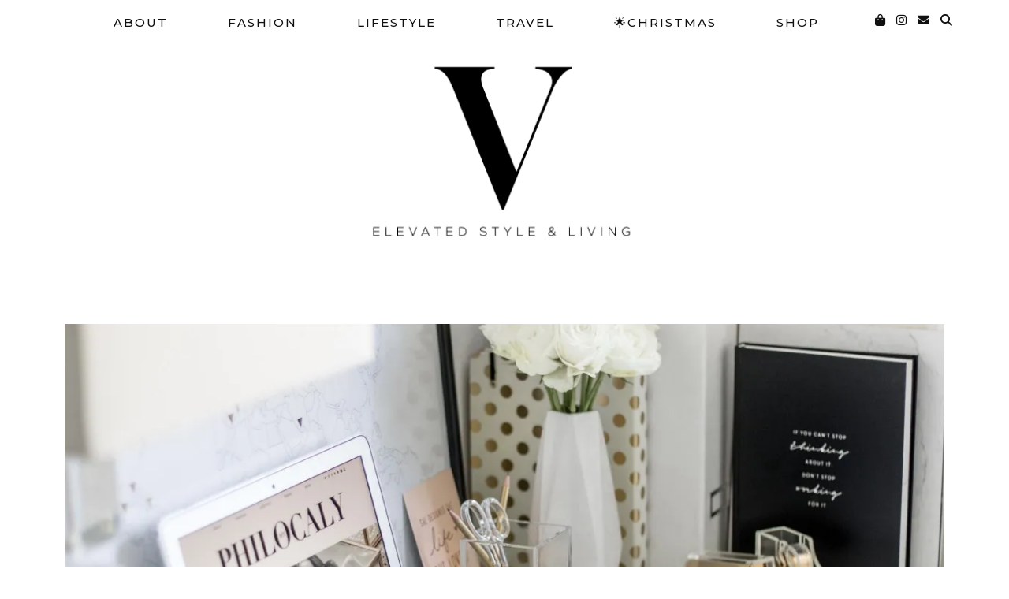

--- FILE ---
content_type: text/html; charset=UTF-8
request_url: https://www.my-philocaly.com/tag/affiliate-links/
body_size: 14345
content:
<!DOCTYPE html>
<html lang="de">
<head>
	<meta charset="UTF-8">
	<meta name="viewport" content="width=device-width, initial-scale=1, maximum-scale=5">	<link rel="dns-prefetch" href="//cdn.hu-manity.co" />
		<!-- Cookie Compliance -->
		<script type="text/javascript">var huOptions = {"appID":"wwwmy-philocalycom-46bc4a4","currentLanguage":"de","blocking":false,"globalCookie":false,"isAdmin":false,"privacyConsent":true,"forms":[]};</script>
		<script type="text/javascript" src="https://cdn.hu-manity.co/hu-banner.min.js"></script><meta name='robots' content='index, follow, max-image-preview:large, max-snippet:-1, max-video-preview:-1' />

	<!-- This site is optimized with the Yoast SEO plugin v26.8 - https://yoast.com/product/yoast-seo-wordpress/ -->
	<title>Affiliate Links Archive - My Philocaly</title>
	<link rel="canonical" href="https://www.my-philocaly.com/tag/affiliate-links/" />
	<meta property="og:locale" content="de_DE" />
	<meta property="og:type" content="article" />
	<meta property="og:title" content="Affiliate Links Archive - My Philocaly" />
	<meta property="og:url" content="https://www.my-philocaly.com/tag/affiliate-links/" />
	<meta property="og:site_name" content="My Philocaly" />
	<meta name="twitter:card" content="summary_large_image" />
	<meta name="twitter:site" content="@MyPhilocaly" />
	<script type="application/ld+json" class="yoast-schema-graph">{"@context":"https://schema.org","@graph":[{"@type":"CollectionPage","@id":"https://www.my-philocaly.com/tag/affiliate-links/","url":"https://www.my-philocaly.com/tag/affiliate-links/","name":"Affiliate Links Archive - My Philocaly","isPartOf":{"@id":"https://www.my-philocaly.com/#website"},"primaryImageOfPage":{"@id":"https://www.my-philocaly.com/tag/affiliate-links/#primaryimage"},"image":{"@id":"https://www.my-philocaly.com/tag/affiliate-links/#primaryimage"},"thumbnailUrl":"https://i0.wp.com/www.my-philocaly.com/wp-content/uploads/2018/07/How-I-work-with-Brands-2.jpg?fit=800%2C1200&ssl=1","breadcrumb":{"@id":"https://www.my-philocaly.com/tag/affiliate-links/#breadcrumb"},"inLanguage":"de"},{"@type":"ImageObject","inLanguage":"de","@id":"https://www.my-philocaly.com/tag/affiliate-links/#primaryimage","url":"https://i0.wp.com/www.my-philocaly.com/wp-content/uploads/2018/07/How-I-work-with-Brands-2.jpg?fit=800%2C1200&ssl=1","contentUrl":"https://i0.wp.com/www.my-philocaly.com/wp-content/uploads/2018/07/How-I-work-with-Brands-2.jpg?fit=800%2C1200&ssl=1","width":800,"height":1200,"caption":"Blogger Office - How I work with brands"},{"@type":"BreadcrumbList","@id":"https://www.my-philocaly.com/tag/affiliate-links/#breadcrumb","itemListElement":[{"@type":"ListItem","position":1,"name":"Startseite","item":"https://www.my-philocaly.com/"},{"@type":"ListItem","position":2,"name":"Affiliate Links"}]},{"@type":"WebSite","@id":"https://www.my-philocaly.com/#website","url":"https://www.my-philocaly.com/","name":"My Philocaly","description":"","publisher":{"@id":"https://www.my-philocaly.com/#organization"},"potentialAction":[{"@type":"SearchAction","target":{"@type":"EntryPoint","urlTemplate":"https://www.my-philocaly.com/?s={search_term_string}"},"query-input":{"@type":"PropertyValueSpecification","valueRequired":true,"valueName":"search_term_string"}}],"inLanguage":"de"},{"@type":"Organization","@id":"https://www.my-philocaly.com/#organization","name":"My Philocaly","url":"https://www.my-philocaly.com/","logo":{"@type":"ImageObject","inLanguage":"de","@id":"https://www.my-philocaly.com/#/schema/logo/image/","url":"https://i2.wp.com/www.my-philocaly.com/wp-content/uploads/2017/03/My-Philocaly-Logo.png?fit=1062%2C191&ssl=1","contentUrl":"https://i2.wp.com/www.my-philocaly.com/wp-content/uploads/2017/03/My-Philocaly-Logo.png?fit=1062%2C191&ssl=1","width":1062,"height":191,"caption":"My Philocaly"},"image":{"@id":"https://www.my-philocaly.com/#/schema/logo/image/"},"sameAs":["https://www.facebook.com/MyPhilocaly/","https://x.com/MyPhilocaly","https://www.instagram.com/my_philocaly/","https://de.pinterest.com/MyPhilocaly/"]}]}</script>
	<!-- / Yoast SEO plugin. -->


<link rel='dns-prefetch' href='//www.my-philocaly.com' />
<link rel='dns-prefetch' href='//cdnjs.cloudflare.com' />
<link rel='dns-prefetch' href='//stats.wp.com' />
<link rel='dns-prefetch' href='//pipdigz.co.uk' />
<link rel='dns-prefetch' href='//fonts.bunny.net' />
<link rel='dns-prefetch' href='//v0.wordpress.com' />
<link rel='preconnect' href='//i0.wp.com' />
<link rel='preconnect' href='//c0.wp.com' />
<link rel="alternate" type="application/rss+xml" title="My Philocaly &raquo; Feed" href="https://www.my-philocaly.com/feed/" />
<link rel="alternate" type="application/rss+xml" title="My Philocaly &raquo; Kommentar-Feed" href="https://www.my-philocaly.com/comments/feed/" />
<link rel="alternate" type="application/rss+xml" title="My Philocaly &raquo; Schlagwort-Feed zu Affiliate Links" href="https://www.my-philocaly.com/tag/affiliate-links/feed/" />
<style id='wp-img-auto-sizes-contain-inline-css' type='text/css'>
img:is([sizes=auto i],[sizes^="auto," i]){contain-intrinsic-size:3000px 1500px}
/*# sourceURL=wp-img-auto-sizes-contain-inline-css */
</style>
<style id='wp-block-library-inline-css' type='text/css'>
:root{--wp-block-synced-color:#7a00df;--wp-block-synced-color--rgb:122,0,223;--wp-bound-block-color:var(--wp-block-synced-color);--wp-editor-canvas-background:#ddd;--wp-admin-theme-color:#007cba;--wp-admin-theme-color--rgb:0,124,186;--wp-admin-theme-color-darker-10:#006ba1;--wp-admin-theme-color-darker-10--rgb:0,107,160.5;--wp-admin-theme-color-darker-20:#005a87;--wp-admin-theme-color-darker-20--rgb:0,90,135;--wp-admin-border-width-focus:2px}@media (min-resolution:192dpi){:root{--wp-admin-border-width-focus:1.5px}}.wp-element-button{cursor:pointer}:root .has-very-light-gray-background-color{background-color:#eee}:root .has-very-dark-gray-background-color{background-color:#313131}:root .has-very-light-gray-color{color:#eee}:root .has-very-dark-gray-color{color:#313131}:root .has-vivid-green-cyan-to-vivid-cyan-blue-gradient-background{background:linear-gradient(135deg,#00d084,#0693e3)}:root .has-purple-crush-gradient-background{background:linear-gradient(135deg,#34e2e4,#4721fb 50%,#ab1dfe)}:root .has-hazy-dawn-gradient-background{background:linear-gradient(135deg,#faaca8,#dad0ec)}:root .has-subdued-olive-gradient-background{background:linear-gradient(135deg,#fafae1,#67a671)}:root .has-atomic-cream-gradient-background{background:linear-gradient(135deg,#fdd79a,#004a59)}:root .has-nightshade-gradient-background{background:linear-gradient(135deg,#330968,#31cdcf)}:root .has-midnight-gradient-background{background:linear-gradient(135deg,#020381,#2874fc)}:root{--wp--preset--font-size--normal:16px;--wp--preset--font-size--huge:42px}.has-regular-font-size{font-size:1em}.has-larger-font-size{font-size:2.625em}.has-normal-font-size{font-size:var(--wp--preset--font-size--normal)}.has-huge-font-size{font-size:var(--wp--preset--font-size--huge)}.has-text-align-center{text-align:center}.has-text-align-left{text-align:left}.has-text-align-right{text-align:right}.has-fit-text{white-space:nowrap!important}#end-resizable-editor-section{display:none}.aligncenter{clear:both}.items-justified-left{justify-content:flex-start}.items-justified-center{justify-content:center}.items-justified-right{justify-content:flex-end}.items-justified-space-between{justify-content:space-between}.screen-reader-text{border:0;clip-path:inset(50%);height:1px;margin:-1px;overflow:hidden;padding:0;position:absolute;width:1px;word-wrap:normal!important}.screen-reader-text:focus{background-color:#ddd;clip-path:none;color:#444;display:block;font-size:1em;height:auto;left:5px;line-height:normal;padding:15px 23px 14px;text-decoration:none;top:5px;width:auto;z-index:100000}html :where(.has-border-color){border-style:solid}html :where([style*=border-top-color]){border-top-style:solid}html :where([style*=border-right-color]){border-right-style:solid}html :where([style*=border-bottom-color]){border-bottom-style:solid}html :where([style*=border-left-color]){border-left-style:solid}html :where([style*=border-width]){border-style:solid}html :where([style*=border-top-width]){border-top-style:solid}html :where([style*=border-right-width]){border-right-style:solid}html :where([style*=border-bottom-width]){border-bottom-style:solid}html :where([style*=border-left-width]){border-left-style:solid}html :where(img[class*=wp-image-]){height:auto;max-width:100%}:where(figure){margin:0 0 1em}html :where(.is-position-sticky){--wp-admin--admin-bar--position-offset:var(--wp-admin--admin-bar--height,0px)}@media screen and (max-width:600px){html :where(.is-position-sticky){--wp-admin--admin-bar--position-offset:0px}}

/*# sourceURL=wp-block-library-inline-css */
</style><style id='global-styles-inline-css' type='text/css'>
:root{--wp--preset--aspect-ratio--square: 1;--wp--preset--aspect-ratio--4-3: 4/3;--wp--preset--aspect-ratio--3-4: 3/4;--wp--preset--aspect-ratio--3-2: 3/2;--wp--preset--aspect-ratio--2-3: 2/3;--wp--preset--aspect-ratio--16-9: 16/9;--wp--preset--aspect-ratio--9-16: 9/16;--wp--preset--color--black: #000000;--wp--preset--color--cyan-bluish-gray: #abb8c3;--wp--preset--color--white: #ffffff;--wp--preset--color--pale-pink: #f78da7;--wp--preset--color--vivid-red: #cf2e2e;--wp--preset--color--luminous-vivid-orange: #ff6900;--wp--preset--color--luminous-vivid-amber: #fcb900;--wp--preset--color--light-green-cyan: #7bdcb5;--wp--preset--color--vivid-green-cyan: #00d084;--wp--preset--color--pale-cyan-blue: #8ed1fc;--wp--preset--color--vivid-cyan-blue: #0693e3;--wp--preset--color--vivid-purple: #9b51e0;--wp--preset--gradient--vivid-cyan-blue-to-vivid-purple: linear-gradient(135deg,rgb(6,147,227) 0%,rgb(155,81,224) 100%);--wp--preset--gradient--light-green-cyan-to-vivid-green-cyan: linear-gradient(135deg,rgb(122,220,180) 0%,rgb(0,208,130) 100%);--wp--preset--gradient--luminous-vivid-amber-to-luminous-vivid-orange: linear-gradient(135deg,rgb(252,185,0) 0%,rgb(255,105,0) 100%);--wp--preset--gradient--luminous-vivid-orange-to-vivid-red: linear-gradient(135deg,rgb(255,105,0) 0%,rgb(207,46,46) 100%);--wp--preset--gradient--very-light-gray-to-cyan-bluish-gray: linear-gradient(135deg,rgb(238,238,238) 0%,rgb(169,184,195) 100%);--wp--preset--gradient--cool-to-warm-spectrum: linear-gradient(135deg,rgb(74,234,220) 0%,rgb(151,120,209) 20%,rgb(207,42,186) 40%,rgb(238,44,130) 60%,rgb(251,105,98) 80%,rgb(254,248,76) 100%);--wp--preset--gradient--blush-light-purple: linear-gradient(135deg,rgb(255,206,236) 0%,rgb(152,150,240) 100%);--wp--preset--gradient--blush-bordeaux: linear-gradient(135deg,rgb(254,205,165) 0%,rgb(254,45,45) 50%,rgb(107,0,62) 100%);--wp--preset--gradient--luminous-dusk: linear-gradient(135deg,rgb(255,203,112) 0%,rgb(199,81,192) 50%,rgb(65,88,208) 100%);--wp--preset--gradient--pale-ocean: linear-gradient(135deg,rgb(255,245,203) 0%,rgb(182,227,212) 50%,rgb(51,167,181) 100%);--wp--preset--gradient--electric-grass: linear-gradient(135deg,rgb(202,248,128) 0%,rgb(113,206,126) 100%);--wp--preset--gradient--midnight: linear-gradient(135deg,rgb(2,3,129) 0%,rgb(40,116,252) 100%);--wp--preset--font-size--small: 13px;--wp--preset--font-size--medium: 20px;--wp--preset--font-size--large: 36px;--wp--preset--font-size--x-large: 42px;--wp--preset--spacing--20: 0.44rem;--wp--preset--spacing--30: 0.67rem;--wp--preset--spacing--40: 1rem;--wp--preset--spacing--50: 1.5rem;--wp--preset--spacing--60: 2.25rem;--wp--preset--spacing--70: 3.38rem;--wp--preset--spacing--80: 5.06rem;--wp--preset--shadow--natural: 6px 6px 9px rgba(0, 0, 0, 0.2);--wp--preset--shadow--deep: 12px 12px 50px rgba(0, 0, 0, 0.4);--wp--preset--shadow--sharp: 6px 6px 0px rgba(0, 0, 0, 0.2);--wp--preset--shadow--outlined: 6px 6px 0px -3px rgb(255, 255, 255), 6px 6px rgb(0, 0, 0);--wp--preset--shadow--crisp: 6px 6px 0px rgb(0, 0, 0);}:where(.is-layout-flex){gap: 0.5em;}:where(.is-layout-grid){gap: 0.5em;}body .is-layout-flex{display: flex;}.is-layout-flex{flex-wrap: wrap;align-items: center;}.is-layout-flex > :is(*, div){margin: 0;}body .is-layout-grid{display: grid;}.is-layout-grid > :is(*, div){margin: 0;}:where(.wp-block-columns.is-layout-flex){gap: 2em;}:where(.wp-block-columns.is-layout-grid){gap: 2em;}:where(.wp-block-post-template.is-layout-flex){gap: 1.25em;}:where(.wp-block-post-template.is-layout-grid){gap: 1.25em;}.has-black-color{color: var(--wp--preset--color--black) !important;}.has-cyan-bluish-gray-color{color: var(--wp--preset--color--cyan-bluish-gray) !important;}.has-white-color{color: var(--wp--preset--color--white) !important;}.has-pale-pink-color{color: var(--wp--preset--color--pale-pink) !important;}.has-vivid-red-color{color: var(--wp--preset--color--vivid-red) !important;}.has-luminous-vivid-orange-color{color: var(--wp--preset--color--luminous-vivid-orange) !important;}.has-luminous-vivid-amber-color{color: var(--wp--preset--color--luminous-vivid-amber) !important;}.has-light-green-cyan-color{color: var(--wp--preset--color--light-green-cyan) !important;}.has-vivid-green-cyan-color{color: var(--wp--preset--color--vivid-green-cyan) !important;}.has-pale-cyan-blue-color{color: var(--wp--preset--color--pale-cyan-blue) !important;}.has-vivid-cyan-blue-color{color: var(--wp--preset--color--vivid-cyan-blue) !important;}.has-vivid-purple-color{color: var(--wp--preset--color--vivid-purple) !important;}.has-black-background-color{background-color: var(--wp--preset--color--black) !important;}.has-cyan-bluish-gray-background-color{background-color: var(--wp--preset--color--cyan-bluish-gray) !important;}.has-white-background-color{background-color: var(--wp--preset--color--white) !important;}.has-pale-pink-background-color{background-color: var(--wp--preset--color--pale-pink) !important;}.has-vivid-red-background-color{background-color: var(--wp--preset--color--vivid-red) !important;}.has-luminous-vivid-orange-background-color{background-color: var(--wp--preset--color--luminous-vivid-orange) !important;}.has-luminous-vivid-amber-background-color{background-color: var(--wp--preset--color--luminous-vivid-amber) !important;}.has-light-green-cyan-background-color{background-color: var(--wp--preset--color--light-green-cyan) !important;}.has-vivid-green-cyan-background-color{background-color: var(--wp--preset--color--vivid-green-cyan) !important;}.has-pale-cyan-blue-background-color{background-color: var(--wp--preset--color--pale-cyan-blue) !important;}.has-vivid-cyan-blue-background-color{background-color: var(--wp--preset--color--vivid-cyan-blue) !important;}.has-vivid-purple-background-color{background-color: var(--wp--preset--color--vivid-purple) !important;}.has-black-border-color{border-color: var(--wp--preset--color--black) !important;}.has-cyan-bluish-gray-border-color{border-color: var(--wp--preset--color--cyan-bluish-gray) !important;}.has-white-border-color{border-color: var(--wp--preset--color--white) !important;}.has-pale-pink-border-color{border-color: var(--wp--preset--color--pale-pink) !important;}.has-vivid-red-border-color{border-color: var(--wp--preset--color--vivid-red) !important;}.has-luminous-vivid-orange-border-color{border-color: var(--wp--preset--color--luminous-vivid-orange) !important;}.has-luminous-vivid-amber-border-color{border-color: var(--wp--preset--color--luminous-vivid-amber) !important;}.has-light-green-cyan-border-color{border-color: var(--wp--preset--color--light-green-cyan) !important;}.has-vivid-green-cyan-border-color{border-color: var(--wp--preset--color--vivid-green-cyan) !important;}.has-pale-cyan-blue-border-color{border-color: var(--wp--preset--color--pale-cyan-blue) !important;}.has-vivid-cyan-blue-border-color{border-color: var(--wp--preset--color--vivid-cyan-blue) !important;}.has-vivid-purple-border-color{border-color: var(--wp--preset--color--vivid-purple) !important;}.has-vivid-cyan-blue-to-vivid-purple-gradient-background{background: var(--wp--preset--gradient--vivid-cyan-blue-to-vivid-purple) !important;}.has-light-green-cyan-to-vivid-green-cyan-gradient-background{background: var(--wp--preset--gradient--light-green-cyan-to-vivid-green-cyan) !important;}.has-luminous-vivid-amber-to-luminous-vivid-orange-gradient-background{background: var(--wp--preset--gradient--luminous-vivid-amber-to-luminous-vivid-orange) !important;}.has-luminous-vivid-orange-to-vivid-red-gradient-background{background: var(--wp--preset--gradient--luminous-vivid-orange-to-vivid-red) !important;}.has-very-light-gray-to-cyan-bluish-gray-gradient-background{background: var(--wp--preset--gradient--very-light-gray-to-cyan-bluish-gray) !important;}.has-cool-to-warm-spectrum-gradient-background{background: var(--wp--preset--gradient--cool-to-warm-spectrum) !important;}.has-blush-light-purple-gradient-background{background: var(--wp--preset--gradient--blush-light-purple) !important;}.has-blush-bordeaux-gradient-background{background: var(--wp--preset--gradient--blush-bordeaux) !important;}.has-luminous-dusk-gradient-background{background: var(--wp--preset--gradient--luminous-dusk) !important;}.has-pale-ocean-gradient-background{background: var(--wp--preset--gradient--pale-ocean) !important;}.has-electric-grass-gradient-background{background: var(--wp--preset--gradient--electric-grass) !important;}.has-midnight-gradient-background{background: var(--wp--preset--gradient--midnight) !important;}.has-small-font-size{font-size: var(--wp--preset--font-size--small) !important;}.has-medium-font-size{font-size: var(--wp--preset--font-size--medium) !important;}.has-large-font-size{font-size: var(--wp--preset--font-size--large) !important;}.has-x-large-font-size{font-size: var(--wp--preset--font-size--x-large) !important;}
/*# sourceURL=global-styles-inline-css */
</style>

<style id='classic-theme-styles-inline-css' type='text/css'>
/*! This file is auto-generated */
.wp-block-button__link{color:#fff;background-color:#32373c;border-radius:9999px;box-shadow:none;text-decoration:none;padding:calc(.667em + 2px) calc(1.333em + 2px);font-size:1.125em}.wp-block-file__button{background:#32373c;color:#fff;text-decoration:none}
/*# sourceURL=/wp-includes/css/classic-themes.min.css */
</style>
<link rel='stylesheet' id='cpsh-shortcodes-css' href='https://www.my-philocaly.com/wp-content/plugins/column-shortcodes//assets/css/shortcodes.css?ver=1.0.1' type='text/css' media='all' />
<link rel='stylesheet' id='uaf_client_css-css' href='https://www.my-philocaly.com/wp-content/uploads/useanyfont/uaf.css?ver=1766228359' type='text/css' media='all' />
<link rel='stylesheet' id='p3-core-responsive-css' href='https://pipdigz.co.uk/p3/css/core_resp.css' type='text/css' media='all' />
<link rel='stylesheet' id='pipdig-fonts-css' href='https://fonts.bunny.net/css?family=Playfair+Display+SC|Montserrat' type='text/css' media='all' />
<link rel='stylesheet' id='pipdig-style-css' href='https://www.my-philocaly.com/wp-content/themes/pipdig-maryline/style.css?ver=1767350284' type='text/css' media='all' />
<link rel='stylesheet' id='pipdig-responsive-css' href='https://www.my-philocaly.com/wp-content/themes/pipdig-maryline/css/responsive.css?ver=1767350284' type='text/css' media='all' />
<script type="text/javascript" src="https://c0.wp.com/c/6.9/wp-includes/js/jquery/jquery.min.js" id="jquery-core-js"></script>
<script type="text/javascript" src="https://c0.wp.com/c/6.9/wp-includes/js/jquery/jquery-migrate.min.js" id="jquery-migrate-js"></script>
<link rel="https://api.w.org/" href="https://www.my-philocaly.com/wp-json/" /><link rel="alternate" title="JSON" type="application/json" href="https://www.my-philocaly.com/wp-json/wp/v2/tags/1009" /><link rel="EditURI" type="application/rsd+xml" title="RSD" href="https://www.my-philocaly.com/xmlrpc.php?rsd" />
<meta name="generator" content="WordPress 6.9" />
	<link rel="preconnect" href="https://fonts.googleapis.com">
	<link rel="preconnect" href="https://fonts.gstatic.com">
	<link href='https://fonts.googleapis.com/css2?display=swap&family=Raleway&family=Playfair+Display&family=Montserrat:wght@100;200;500' rel='stylesheet'>	<style>img#wpstats{display:none}</style>
		<!--noptimize--> <!-- Cust --> <style>.menu-bar ul li a:hover,.menu-bar ul ul li > a:hover,.menu-bar ul ul li:hover > a{color:#cbafad}.site-header .container{padding-top:0;padding-bottom:0;}.site-description{margin-bottom:20px}@media only screen and (max-width: 768px) { .site-branding { margin-top: 0 } }.pipdig_masonry_post_title a:hover,.entry-title a:hover{color:#cbafad}a, .entry-content a {color:#cbafad}a:hover{color:#cbafad}.socialz a:hover, #p3_social_sidebar a:hover{color:#cbafad}.more-link, .read-more, #pipdig_masonry_container .read-more, .btn, button, input[type="button"], input[type="reset"], input[type="submit"], .more-link:hover, .read-more:hover, #pipdig_masonry_container .read-more:hover, .btn:hover, button:hover, input[type="button"]:hover, input[type="reset"]:hover, input[type="submit"]:hover {background:;border:0}.more-link, .read-more, #pipdig_masonry_container .read-more, .btn, button, input[type="button"], input[type="reset"], input[type="submit"], .more-link:hover, .read-more:hover, #pipdig_masonry_container .read-more:hover, .btn:hover, button:hover, input[type="button"]:hover, input[type="reset"]:hover, input[type="submit"]:hover {color:}.site-footer,.p3_instagram_footer_title_bar{background:#ffffff}.site-footer,.site-footer a,.site-footer a:hover,.social-footer,.social-footer a,.p3_instagram_footer_title_bar a, .p3_instagram_footer_title_bar a:hover, .p3_instagram_footer_title_bar a:focus, .p3_instagram_footer_title_bar a:visited{color:#000000}.pipdig_section_title, #p3_trending_bar .widget-title {font-size:17px; margin-bottom: -10px}.pipdig_section_title span, #p3_trending_bar .widget-title span {top: -15px}.entry-content .pipdig_p3_related_posts h3, .pipdig_p3_related_posts h3{font-size:30px}.entry-content h4 {font-size:18px}.pipdig_section_title, #p3_trending_bar .widget-title {font-family: "Montserrat"}.p_post_titles_font,.entry-title,.page-title,.pipdig_p3_related_title a, .entry-content .pipdig_p3_related_posts h3, .pipdig_p3_related_posts h3, .p3_popular_posts_widget h4, .comment-reply-title, .slide-h2, .pipdig-mosaic-post h2, .pipdig_masonry_post_title, .comments-title {text-transform: none}@media only screen and (min-width: 720px) {#pipdig_full_width_slider{height:700px}}@media only screen and (min-width: 720px) {.post_banner_img{height:450px}}.site-title img{width:500px}</style> <!-- /Cust --> <!--/noptimize--><link rel="icon" href="https://i0.wp.com/www.my-philocaly.com/wp-content/uploads/2016/07/cropped-Icon.jpg?fit=32%2C32&#038;ssl=1" sizes="32x32" />
<link rel="icon" href="https://i0.wp.com/www.my-philocaly.com/wp-content/uploads/2016/07/cropped-Icon.jpg?fit=192%2C192&#038;ssl=1" sizes="192x192" />
<link rel="apple-touch-icon" href="https://i0.wp.com/www.my-philocaly.com/wp-content/uploads/2016/07/cropped-Icon.jpg?fit=180%2C180&#038;ssl=1" />
<meta name="msapplication-TileImage" content="https://i0.wp.com/www.my-philocaly.com/wp-content/uploads/2016/07/cropped-Icon.jpg?fit=270%2C270&#038;ssl=1" />
		<style type="text/css" id="wp-custom-css">
			/* Overrides rewardStyle boutique styles */
.bo-garden {
   overflow: inherit;
   max-width: inherit !important;
   display: flex;
   flex-direction: row;
   flex-wrap: wrap;
   padding: 10px;
   min-height: inherit !important;
}

.bo-con {
   display: flex;
   flex: 1 1 auto;
   margin-bottom: 10px;
   border-radius: 10px;
   position: relative !important;
   top: inherit !important;
   left: inherit !important;
}

.bo-con:before,
.bo-con:after {
   background: none !important;
}

.bo-box {
   background: none !important;
   border: none !important;
   margin: 0 auto !important;
}
/* ends override styles */

/*-----Ergänzende Styles fuer Tabby Responsive Tabs----*/
.responsive-tabs .responsive-tabs_list_item {
	display: block;
	cursor: pointer;
}
.responsive-tabs .responsive-tabs__heading {
	  display: block !important;
		background: #fff;
		border: 1px solid #ccc;
		border-top: none;
		color: #000;
		font-size: 18px;
		font-weight: normal;
		text-transform: inherit;
		margin: 0;
		padding: 10px 0;
		padding-left: 20px;
		position: relative;
	}
.responsive-tabs .responsive-tabs__heading:after {
		border-left: 6px solid transparent;
		border-right: 6px solid transparent;
		border-top: 6px solid #777;
		content:"";
		display: block;
		position: absolute;
		right: 20px;
		top: 20px;
		height: 0;
		width: 0;
	}
.responsive-tabs .responsive-tabs__heading:hover {
		background: #eee;
		color: #000;
	}

	.responsive-tabs .responsive-tabs__heading:hover:after {
		border-top: 6px solid #777;
	}
.responsive-tabs .responsive-tabs__heading--active,
	.responsive-tabs .responsive-tabs__heading--active:hover {
		background: #ccc;
		color: #000;
	}
.responsive-tabs .responsive-tabs_heading--active:after, .responsive-tabs .responsive-tabs_heading--active:hover:after {
    border-bottom: 6px solid #fff;
    border-top: 0;
    top: 18px;
}

/*-----Textbox----*/
.wp_b_box {
   padding: 10px;
   background: #F7F2E0;
   color: #000000;
   border: none;
   border-radius: 5px;
   font-size: default;
   font-family: default;
}		</style>
		<!-- pipdig custom css --><style>/* Drop Cap */
p.introduction:first-letter {
 padding-top: 40px
 padding-bottom: 30px; 
 padding-right: 15px;
 line-height: 70px;
 font-size: 80px;
 font-weight: bold;
 float: left; 
 color: #000;
 font-family: Playfair Display;
}

/* Double Border Textbox */
.tb1 {
    padding-top: 40px;
    padding-bottom: 40px;
    padding-left: 40px;
    padding-right: 40px;
	border: 3px double #000;
  -webkit-box-sizing: border-box;
-moz-box-sizing: border-box; 
-ms-box-sizing: border-box; 
box-sizing: border-box; 
}

/* Colored Textbox */
.clrd_textbox {
   padding: 50px;
   background: #DCdCdC;
   color: #000000;
   border: none;
   border-radius: none;
   font-size: 16px;
   font-family: Georgia, 'Playfair Display', serif;  
}
  
  /* Padded Text */
.padding300 {
   padding: 0 300px; 0 300px;  
}
   </style><!-- // pipdig custom css -->	<style id="egf-frontend-styles" type="text/css">
		p {font-family: 'Raleway', sans-serif;font-size: 17px;font-style: normal;font-weight: 400;line-height: 1.8;padding-top: 14px;} h1 {font-family: 'Playfair Display', sans-serif;font-style: normal;font-weight: 400;} #pipdig-widget-popular-posts h4 {font-family: 'Playfair Display', sans-serif;font-style: normal;font-weight: 400;} body, .entry-content, .entry-summary, .entry-content li, .entry-content ul {font-family: 'Raleway', sans-serif;font-size: 18px;font-style: normal;font-weight: 400;} .entry-title {font-family: 'Playfair Display', sans-serif;font-size: 34px;font-style: normal;font-weight: 400;letter-spacing: 2px;line-height: 1.3;margin-top: 9px;} .entry-content h2 {font-family: 'Playfair Display', sans-serif;font-size: 30px;font-style: normal;font-weight: 400;} .entry-content h5 {font-family: 'Montserrat', sans-serif;font-style: normal;font-weight: 100;} .entry-meta, .commentz a, .listing-comments a, .pipdig_geo_tag, .pipdig_geo_tag a, .addthis_toolbox {font-family: 'Montserrat', sans-serif;font-size: 10px;font-style: normal;font-weight: 500;letter-spacing: 3px;margin-top: 15px;margin-bottom: 25px;} .grid-title {font-family: 'Playfair Display', sans-serif;font-style: normal;font-weight: 400;} .menu-bar ul li a, .site-top {font-family: 'Montserrat', sans-serif;font-size: 15px;font-style: normal;font-weight: 500;line-height: 3;margin-top: 3px;margin-left: 21px;margin-right: 21px;border-bottom-color: #000000;border-bottom-style: none;} .more-link {font-family: 'Montserrat', sans-serif!important;font-size: 10px!important;font-style: normal!important;font-weight: 200!important;} .site-title, .site-title a {} .site-description {font-family: 'Montserrat', sans-serif;font-size: 10px;font-style: normal;font-weight: 500;} .widget-title {} .entry-content h3 {font-family: 'Playfair Display', sans-serif;font-size: 24px;font-style: normal;font-weight: 400;} .entry-content h4 {font-family: 'Playfair Display', sans-serif;font-size: 18px;font-style: normal;font-weight: 400;} h2 {font-family: 'Playfair Display', sans-serif;font-size: 24px;font-style: normal;font-weight: 400;line-height: 2;} h3 {font-family: 'Playfair Display', sans-serif;font-size: 33px;font-style: normal;font-weight: 400;letter-spacing: 2px;line-height: 1.4;border-top-style: none;} h4 {font-family: 'Playfair Display', sans-serif;font-size: 14px;font-style: normal;font-weight: 400;letter-spacing: 2px;} h5 {font-family: 'Montserrat', sans-serif;font-style: normal;font-weight: 100;} h6 {font-family: 'Montserrat', sans-serif;font-size: 10px;font-style: normal;font-weight: 100;} 	</style>
		<!-- Shopr 2.6.1 -->
	<script>
		var shopr_mosaic_ids = [], shopr_mosaic_filters = [], shopr_columns = 4;
	</script>
	<!-- pipdig p3 custom code head --> <script>window.nastygoat = {aid:"ykv8TIw5l-cMdcKp09pJIO5LsvRgQqGU6MyzraM8X7kcaAm0spgNBYHzovlEr2bcgw==",pid:"2Jps5yaj2VZWBNoX5dlLleUzLanD_nlSSL_JKrVh9Rwm"};</script>
<script type="text/javascript" async="true" src="//assets.rewardstyle.com/scriptmanager/rs-script-manager.js"></script>
 <!-- // pipdig p3 custom code head -->	</head>

<body class="archive tag tag-affiliate-links tag-1009 wp-theme-pipdig-maryline cookies-not-set">
	
		
			
		<header class="site-header site-header-2 nopin">
			<div class="clearfix container">
				<div class="site-branding">
								<div class="site-title">
						<a href="https://www.my-philocaly.com/" title="My Philocaly" rel="home">
							<img data-pin-nopin="true" src="https://www.my-philocaly.com/wp-content/uploads/2025/02/Verena-Kerwel-Logo1-Kopie.jpg" alt="My Philocaly" />
						</a>
					</div>
													</div>
			</div>
		</header><!-- .site-header -->
		
		<div class="site-top">
									<div class="clearfix container">
				<nav id="main_menu_above_header" class="site-menu">
					<div class="clearfix menu-bar"><ul id="menu-top-menu" class="menu"><li id="menu-item-16" class="menu-item menu-item-type-taxonomy menu-item-object-category menu-item-has-children menu-item-16"><a href="https://www.my-philocaly.com/category/about/">About</a>
<ul class="sub-menu">
	<li id="menu-item-42" class="menu-item menu-item-type-post_type menu-item-object-page menu-item-42"><a href="https://www.my-philocaly.com/contact/">Contact</a></li>
	<li id="menu-item-9402" class="menu-item menu-item-type-post_type menu-item-object-page menu-item-9402"><a href="https://www.my-philocaly.com/work-with-me/">WORK WITH ME</a></li>
	<li id="menu-item-58" class="menu-item menu-item-type-post_type menu-item-object-page menu-item-58"><a href="https://www.my-philocaly.com/about-me/">About Me</a></li>
	<li id="menu-item-5629" class="menu-item menu-item-type-post_type menu-item-object-page menu-item-5629"><a href="https://www.my-philocaly.com/faq/">FAQ</a></li>
</ul>
</li>
<li id="menu-item-20" class="menu-item menu-item-type-taxonomy menu-item-object-category menu-item-has-children menu-item-20"><a href="https://www.my-philocaly.com/category/fashion/">Fashion</a>
<ul class="sub-menu">
	<li id="menu-item-5009" class="menu-item menu-item-type-taxonomy menu-item-object-category menu-item-5009"><a href="https://www.my-philocaly.com/category/fashion/outfits/">Outfits</a></li>
	<li id="menu-item-7168" class="menu-item menu-item-type-taxonomy menu-item-object-category menu-item-7168"><a href="https://www.my-philocaly.com/category/fashion/unboxings/">Unboxings</a></li>
	<li id="menu-item-8000" class="menu-item menu-item-type-taxonomy menu-item-object-category menu-item-8000"><a href="https://www.my-philocaly.com/category/fashion/hauls/">Hauls</a></li>
	<li id="menu-item-13047" class="menu-item menu-item-type-taxonomy menu-item-object-category menu-item-13047"><a href="https://www.my-philocaly.com/category/fashion/closet/">Closet</a></li>
	<li id="menu-item-8001" class="menu-item menu-item-type-taxonomy menu-item-object-category menu-item-8001"><a href="https://www.my-philocaly.com/category/fashion/style-guides/">Style &#038; Inspo</a></li>
</ul>
</li>
<li id="menu-item-22" class="menu-item menu-item-type-taxonomy menu-item-object-category menu-item-has-children menu-item-22"><a href="https://www.my-philocaly.com/category/lifestyle/">Lifestyle</a>
<ul class="sub-menu">
	<li id="menu-item-6981" class="menu-item menu-item-type-taxonomy menu-item-object-category menu-item-6981"><a href="https://www.my-philocaly.com/category/lifestyle/interior/">Interior</a></li>
	<li id="menu-item-6980" class="menu-item menu-item-type-taxonomy menu-item-object-category menu-item-6980"><a href="https://www.my-philocaly.com/category/lifestyle/beauty/">Beauty</a></li>
	<li id="menu-item-11578" class="menu-item menu-item-type-post_type menu-item-object-page menu-item-11578"><a href="https://www.my-philocaly.com/blogger-guide/">Blogger Guide</a></li>
	<li id="menu-item-5010" class="menu-item menu-item-type-taxonomy menu-item-object-category menu-item-5010"><a href="https://www.my-philocaly.com/category/lifestyle/food/">Food</a></li>
</ul>
</li>
<li id="menu-item-23" class="menu-item menu-item-type-taxonomy menu-item-object-category menu-item-has-children menu-item-23"><a href="https://www.my-philocaly.com/category/travel/">Travel</a>
<ul class="sub-menu">
	<li id="menu-item-7052" class="menu-item menu-item-type-taxonomy menu-item-object-category menu-item-has-children menu-item-7052"><a href="https://www.my-philocaly.com/category/travel/europe/">Europe</a>
	<ul class="sub-menu">
		<li id="menu-item-13344" class="menu-item menu-item-type-taxonomy menu-item-object-category menu-item-13344"><a href="https://www.my-philocaly.com/category/travel/europe/paris/">Paris</a></li>
		<li id="menu-item-13343" class="menu-item menu-item-type-taxonomy menu-item-object-category menu-item-13343"><a href="https://www.my-philocaly.com/category/travel/europe/london/">London</a></li>
		<li id="menu-item-12608" class="menu-item menu-item-type-taxonomy menu-item-object-category menu-item-12608"><a href="https://www.my-philocaly.com/category/travel/europe/crete/">Kreta</a></li>
		<li id="menu-item-7053" class="menu-item menu-item-type-taxonomy menu-item-object-category menu-item-7053"><a href="https://www.my-philocaly.com/category/travel/europe/marbella/">Marbella</a></li>
		<li id="menu-item-7470" class="menu-item menu-item-type-taxonomy menu-item-object-category menu-item-7470"><a href="https://www.my-philocaly.com/category/travel/europe/milano/">Mailand</a></li>
		<li id="menu-item-8125" class="menu-item menu-item-type-taxonomy menu-item-object-category menu-item-8125"><a href="https://www.my-philocaly.com/category/vienna/">Wien</a></li>
	</ul>
</li>
	<li id="menu-item-7056" class="menu-item menu-item-type-taxonomy menu-item-object-category menu-item-has-children menu-item-7056"><a href="https://www.my-philocaly.com/category/travel/north-americas/">North America</a>
	<ul class="sub-menu">
		<li id="menu-item-7060" class="menu-item menu-item-type-taxonomy menu-item-object-category menu-item-7060"><a href="https://www.my-philocaly.com/category/travel/north-americas/new-york/">New York</a></li>
		<li id="menu-item-7059" class="menu-item menu-item-type-taxonomy menu-item-object-category menu-item-7059"><a href="https://www.my-philocaly.com/category/travel/north-americas/miami/">Miami</a></li>
		<li id="menu-item-7058" class="menu-item menu-item-type-taxonomy menu-item-object-category menu-item-7058"><a href="https://www.my-philocaly.com/category/travel/north-americas/los-angeles/">Los Angeles</a></li>
		<li id="menu-item-7057" class="menu-item menu-item-type-taxonomy menu-item-object-category menu-item-7057"><a href="https://www.my-philocaly.com/category/travel/north-americas/las-vedas/">Las Vegas</a></li>
		<li id="menu-item-7061" class="menu-item menu-item-type-taxonomy menu-item-object-category menu-item-7061"><a href="https://www.my-philocaly.com/category/travel/north-americas/san-francisco/">San Francisco</a></li>
	</ul>
</li>
	<li id="menu-item-7054" class="menu-item menu-item-type-taxonomy menu-item-object-category menu-item-has-children menu-item-7054"><a href="https://www.my-philocaly.com/category/travel/latin-america/">Latin America</a>
	<ul class="sub-menu">
		<li id="menu-item-7055" class="menu-item menu-item-type-taxonomy menu-item-object-category menu-item-7055"><a href="https://www.my-philocaly.com/category/travel/latin-america/cancun/">Cancun</a></li>
	</ul>
</li>
	<li id="menu-item-8365" class="menu-item menu-item-type-taxonomy menu-item-object-category menu-item-has-children menu-item-8365"><a href="https://www.my-philocaly.com/category/travel/asia/">Asia</a>
	<ul class="sub-menu">
		<li id="menu-item-8366" class="menu-item menu-item-type-taxonomy menu-item-object-category menu-item-8366"><a href="https://www.my-philocaly.com/category/travel/asia/dubai/">Dubai</a></li>
		<li id="menu-item-12279" class="menu-item menu-item-type-taxonomy menu-item-object-category menu-item-12279"><a href="https://www.my-philocaly.com/category/travel/asia/abu-dhabi/">Abu Dhabi</a></li>
	</ul>
</li>
</ul>
</li>
<li id="menu-item-13418" class="menu-item menu-item-type-taxonomy menu-item-object-category menu-item-13418"><a href="https://www.my-philocaly.com/category/christmas/">🌟Christmas</a></li>
<li id="menu-item-9312" class="menu-item menu-item-type-post_type menu-item-object-page menu-item-9312"><a href="https://www.my-philocaly.com/shop/">SHOP</a></li>
<li class="socialz top-socialz"><a href="https://www.liketoknow.it/my_philocaly" rel="nofollow" class="p3_shop_bag_icon"><i class="pipdigicons pipdigicons-shopping-bag"></i></a><a href="https://www.instagram.com/my_philocaly/" target="_blank" rel="nofollow noopener" aria-label="Instagram" title="Instagram"><i class="pipdigicons pipdigicons_fab pipdigicons-instagram"></i></a><a href="mailto:mail@my-philocaly.com" target="_blank" rel="nofollow noopener" aria-label="Email" title="Email"><i class="pipdigicons pipdigicons-envelope"></i></a><a id="p3_search_btn" class="toggle-search" aria-label="Suche" title="Suche"><i class="pipdigicons pipdigicons-search"></i></a></li><li class="pipdig_navbar_search"><form role="search" method="get" class="search-form" action="https://www.my-philocaly.com/">
	<div class="form-group">
		<input type="search" class="form-control" placeholder="Suche" value="" name="s" autocomplete="off" minlength="2" required>
	</div>
</form></li></ul></div>				</nav><!-- .site-menu -->
			</div>
								</div><!-- .site-top -->
		
		<div class="site-main site-main-2">
	
		
	
	
		
				
				
				
		<div class="clearfix container">

						
			
	<div class="row">
	
			
		<div id="content" class=" content-area">
		
				
				
		
				
			
<article id="post-10997" class="clearfix p_left_right_post banner_img_class post-10997 post type-post status-publish format-standard has-post-thumbnail hentry category-blogger-guide category-home category-lifestyle tag-affiliate-links tag-blogger tag-geld-verdienen tag-honorar tag-influencer tag-instagram tag-kooperation tag-pr-sample">

			<div class="col-xs-12" class="maryline_banner_img">
			<a href="https://www.my-philocaly.com/blogger-relations-kooperationen-so-arbeite-ich-mit-marken/" title="Blogger Relations &#8211; So arbeite ich mit Marken" >
									<div class="p3_cover_me nopin post_banner_img" style="background-image:url(https://i0.wp.com/www.my-philocaly.com/wp-content/uploads/2018/07/How-I-work-with-Brands-3.jpg?fit=1200%2C800&#038;ssl=1); ">
								</div>
			</a>
		</div>
		<div class="clearfix"></div>
	
	<div class="col-sm-6 post-listing">
		<a href="https://www.my-philocaly.com/blogger-relations-kooperationen-so-arbeite-ich-mit-marken/" title="Blogger Relations &#8211; So arbeite ich mit Marken" >
							<div class="p3_cover_me post-listing-img nopin" style="background-image:url(https://i0.wp.com/www.my-philocaly.com/wp-content/uploads/2018/07/How-I-work-with-Brands-2.jpg?fit=800%2C1200&#038;ssl=1);">
							<img src="[data-uri]" alt="Blogger Relations &#8211; So arbeite ich mit Marken" class="p3_invisible" data-pin-nopin="true" data-data-pin-media="https://i0.wp.com/www.my-philocaly.com/wp-content/uploads/2018/07/How-I-work-with-Brands-2.jpg?fit=800%2C1200&#038;ssl=1" data-pin-description="Blogger Relations &#8211; So arbeite ich mit Marken" data-p3-pin-link="https://www.my-philocaly.com/blogger-relations-kooperationen-so-arbeite-ich-mit-marken/" />
			</div>
		</a>
	</div>

	<div class="col-sm-6 post-listing lem_listing_content">

		<div class="entry-meta entry-line" style="display:none">
			<span class="date-bar-white-bg"><span class="vcard author show-author"><span class="fn"><a href="https://www.my-philocaly.com/author/mrs_ker/" title="Beiträge von Verena &#124; My Philocaly" rel="author">Verena &#124; My Philocaly</a></span><span class="show-author"> / </span></span><span class="entry-date updated"><time datetime="2018-08">10. August 2018</time></span></span>
		</div>

		
		<div class="pipdig_cat">
			<span><a href="https://www.my-philocaly.com/category/lifestyle/">Lifestyle</a></span>
		</div>

		
		<h2 class="entry-title"><a href="https://www.my-philocaly.com/blogger-relations-kooperationen-so-arbeite-ich-mit-marken/" rel="bookmark">Blogger Relations &#8211; So arbeite ich mit Marken</a></h2>

		<p>Wie verdiene ich als Blogger Geld? Die Möglichkeiten sind vielfältig und können direkt oder indirekt mit dem Blog zusammenhängen. Die üblichen Wege sind Kooperationen und&hellip;</p>

		<a class="read-more" href="https://www.my-philocaly.com/blogger-relations-kooperationen-so-arbeite-ich-mit-marken/" style="margin-bottom:10px;">Beitrag ansehen</a>

		
				<div class="addthis_toolbox"><span class="p3_share_title">Share this Post: </span></div>	</div>

	<div class="clearfix"></div>

			<!--noptimize-->
		<script type="application/ld+json">
		{
			"@context": "https://schema.org", 
			"@type": "BlogPosting",
			"headline": "Blogger Relations &#8211; So arbeite ich mit Marken",
			"image": {
				"@type": "imageObject",
				"url": "https://i0.wp.com/www.my-philocaly.com/wp-content/uploads/2018/07/How-I-work-with-Brands-2.jpg?fit=300%2C450&#038;ssl=1",
				"height": "450",
				"width": "300"
			},
			"publisher": {
				"@type": "Organization",
				"name": "My Philocaly",
				"logo": {
					"@type": "imageObject",
					"url": "https://pipdigz.co.uk/p3/img/placeholder-publisher.png"
				}
			},
			"mainEntityOfPage": "https://www.my-philocaly.com/blogger-relations-kooperationen-so-arbeite-ich-mit-marken/",
			"url": "https://www.my-philocaly.com/blogger-relations-kooperationen-so-arbeite-ich-mit-marken/",
			"datePublished": "2018-08-10",
			"dateModified": "2018-08-10",
			"description": "Werbung, Kooperation, PR Sample, Affiliate Link-Wie arbeiten Blogger und Influencer mit Marken zusammen?Wie sieht eine Kooperation aus und wie läuft sie ab?",
			"articleBody": "Wie verdiene ich als Blogger Geld? Die Möglichkeiten sind vielfältig und können direkt oder indirekt mit dem Blog zusammenhängen. Die üblichen Wege sind Kooperationen und&hellip;",
			"author": {
				"@type": "Person",
				"name": "Verena &#124; My Philocaly"
			}
		}
		</script>
		<!--/noptimize-->
		
</article>
<div class="clearfix"></div>


			
			<div class="clearfix"></div>
			
		
		</div><!-- .content-area -->

				
		
	</div>

		</div>
	</div><!-- .site-main -->
		
	
	<div class="hide-back-to-top"><div id="back-top"><a href="#top"><i class="pipdigicons pipdigicons-chevron-up"></i></a></div></div>
	
	<div id="p3_sticky_stop"></div>

		
	
<div class="site-extra" role="complementary">
	<div class="clearfix container">
		<div class="row">
						<div id="widget-area-2" class="col-md-4 widget-area">
				<div id="pipdig_widget_social_icons-6" class="widget pipdig_widget_social_icons"><h3 class="widget-title"><span>Let&#8217;s Chat</span></h3><div class="socialz pipdig_socialz_2"><a href="https://www.instagram.com/my_philocaly/" target="_blank" rel="nofollow noopener" aria-label="instagram" title="instagram" class="pipdig_socialz_widget_instagram"><i class="pipdigicons pipdigicons_fab pipdigicons-instagram" aria-hidden="true"></i><br /><span>Instagram</span></a><a href="mailto:mail@my-philocaly.com" class="pipdig_socialz_widget_email"><i class="pipdigicons pipdigicons-envelope" aria-hidden="true" class="pipdig_socialz_widget_email"></i><br /><span>Email</span></a></div></div>			<!-- #widget-area-2 --></div>
			
						<div id="widget-area-3" class="col-md-4 widget-area">
				<div id="custom_html-3" class="widget_text widget widget_custom_html"><h3 class="widget-title"><span>Shop my Instagram</span></h3><div class="textwidget custom-html-widget"><div id="ltkwidget-version-two331870053" data-appid="331870053" class="ltkwidget-version-two">
                <script>var rsLTKLoadApp="0",rsLTKPassedAppID="331870053";</script>
                <script type="text/javascript" src="//widgets-static.rewardstyle.com/widgets2_0/client/pub/ltkwidget/ltkwidget.js"></script>
                <div widget-dashboard-settings="" data-appid="331870053" data-userid="277603" data-rows="3" data-cols="3" data-showframe="false" data-padding="4" data-displayname="my_philocaly" data-profileid="">
                    <div class="rs-ltkwidget-container">
                        <div ui-view=""></div>
                    </div>
                </div>
            </div>


</div></div>			<!-- #widget-area-3 --></div>
			
						<div id="widget-area-4" class="col-md-4 widget-area">
				<div id="text-20" class="widget widget_text"><h3 class="widget-title"><span>CONTACT</span></h3>			<div class="textwidget"><p>For inquiries and collaborations please contact<br />
<a href="mailto:mail@my-philocaly.com" target="_blank"><strong>mail@my-philocaly.com</strong></a></p>
</div>
		</div>			<!-- #widget-area-4 --></div>
			
					</div>
	</div>
<!-- .site-extra --></div>	
		
		
		
	<footer class="site-footer">
		<div class="clearfix container">
			<div class="row">
								<div class="col-sm-7 site-info">
											&copy; 2026 <a href="https://www.my-philocaly.com/">My Philocaly</a>
										<div class="footer-menu-bar"><ul id="menu-footer-menu" class="menu"><li id="menu-item-5630" class="menu-item menu-item-type-post_type menu-item-object-page menu-item-5630"><a href="https://www.my-philocaly.com/impressum/">Impressum</a></li>
<li id="menu-item-6123" class="menu-item menu-item-type-post_type menu-item-object-page menu-item-6123"><a href="https://www.my-philocaly.com/datenschutz/">Datenschutz</a></li>
<li id="menu-item-10656" class="menu-item menu-item-type-post_type menu-item-object-page menu-item-10656"><a href="https://www.my-philocaly.com/disclaimer/">Disclaimer</a></li>
<li id="menu-item-10657" class="menu-item menu-item-type-post_type menu-item-object-page menu-item-10657"><a href="https://www.my-philocaly.com/work-with-me/">WORK WITH ME</a></li>
</ul></div>				</div>
				
				<div class="col-sm-5 site-credit">
					<a href="https://www.pipdig.co/" target="_blank">WordPress themes by <span style="letter-spacing:1px;text-transform:lowercase">pipdig</span></a>				</div>
			</div>
		</div>
	</footer>
	
<script type="speculationrules">
{"prefetch":[{"source":"document","where":{"and":[{"href_matches":"/*"},{"not":{"href_matches":["/wp-*.php","/wp-admin/*","/wp-content/uploads/*","/wp-content/*","/wp-content/plugins/*","/wp-content/themes/pipdig-maryline/*","/*\\?(.+)"]}},{"not":{"selector_matches":"a[rel~=\"nofollow\"]"}},{"not":{"selector_matches":".no-prefetch, .no-prefetch a"}}]},"eagerness":"conservative"}]}
</script>
<script type="text/javascript" src="https://www.my-philocaly.com/wp-content/plugins/gallery-by-supsystic/src/GridGallery/Colorbox/jquery-colorbox/jquery.colorbox.js?ver=1.15.33" id="jquery.colorbox.js-js"></script>
<script type="text/javascript" src="https://www.my-philocaly.com/wp-content/plugins/gallery-by-supsystic/src/GridGallery/Colorbox/jquery-colorbox/i18n/jquery.colorbox-de.js?ver=1.15.33" id="jquery.colorbox-de.js-js"></script>
<script type="text/javascript" src="https://cdnjs.cloudflare.com/ajax/libs/fitvids/1.2.0/jquery.fitvids.min.js" id="pipdig-fitvids-js"></script>
<script type="text/javascript" src="https://cdnjs.cloudflare.com/ajax/libs/jquery.lazy/1.7.9/jquery.lazy.min.js" id="pipdig-lazy-js"></script>
<script type="text/javascript" src="https://cdnjs.cloudflare.com/ajax/libs/SlickNav/1.0.10/jquery.slicknav.min.js" id="pipdig-slicknav-js"></script>
<script type="text/javascript" src="https://www.my-philocaly.com/wp-content/themes/pipdig-maryline/scripts.js" id="pipdig-scripts-js"></script>
<script type="text/javascript" id="jetpack-stats-js-before">
/* <![CDATA[ */
_stq = window._stq || [];
_stq.push([ "view", {"v":"ext","blog":"115681691","post":"0","tz":"1","srv":"www.my-philocaly.com","arch_tag":"affiliate-links","arch_results":"1","j":"1:15.4"} ]);
_stq.push([ "clickTrackerInit", "115681691", "0" ]);
//# sourceURL=jetpack-stats-js-before
/* ]]> */
</script>
<script type="text/javascript" src="https://stats.wp.com/e-202605.js" id="jetpack-stats-js" defer="defer" data-wp-strategy="defer"></script>
<script>
jQuery(document).ready(function($) {
	
	var combinedMenu = $('.site-menu .menu').clone();
	$(function() {
		combinedMenu.slicknav({
			label: '<i class="pipdigicons pipdigicons-bars"></i>',
			duration: 400,
			brand: '<a href="https://www.liketoknow.it/my_philocaly" rel="nofollow" class="p3_shop_bag_icon"><i class="pipdigicons pipdigicons-shopping-bag"></i></a><a href="https://www.instagram.com/my_philocaly/" target="_blank" rel="nofollow noopener" aria-label="Instagram" title="Instagram"><i class="pipdigicons pipdigicons_fab pipdigicons-instagram"></i></a><a href="mailto:mail@my-philocaly.com" target="_blank" rel="nofollow noopener" aria-label="Email" title="Email"><i class="pipdigicons pipdigicons-envelope"></i></a>',
			closedSymbol: '<i class="pipdigicons pipdigicons-chevron-right"></i>',
			openedSymbol: '<i class="pipdigicons pipdigicons-chevron-down"></i>',
			beforeOpen: function(){
				$('.slicknav_menu .slicknav_menutxt').html('<i class="pipdigicons pipdigicons_fas pipdigicons-times"></i>');
			},
			beforeClose: function(){
				$('.slicknav_menu .slicknav_menutxt').html('<i class="pipdigicons pipdigicons-bars"></i>');
			},
		});
	});
});
</script>	<!-- Shopr -->
	<style>
	.shopr_grid_filters li a, .shopr_grid_filters li a:hover, .entry-content .shopr_grid_filters li a, .entry-content .shopr_grid_filters li a:hover, .shopr_carousel_widget_button, .shopr_carousel_widget_button:hover {
		background: #111111;
		color: #cbafad;
	}
	.shopr_mosaic .shopr_product {
		border: 1px solid #e6e6e6;
	}
	.shopr_mosaic .shopr_product_title {
		color: #222222;
	}
	.shopr_mosaic .shopr_product_subtitle {
		color: #666666;
	}
	.shopr_mosaic .shopr_product_price {
		color: #666666;
	}
	.shopr_grid_layout_left_filters {
		border-color: #111111;
	}
	.shopr_filters_title {
		background: #111111;
		color: #cbafad;
	}
	.shopr_mosaic .shopr_product_title {
		font-size: 14px;
		line-height: 1.1;
	}
	.shopr_mosaic .shopr_product_subtitle {
		font-size: 12px;
		line-height: 1.25;
	}
	.shopr_mosaic .shopr_product_price {
		font-size: 12px;
		line-height: 1.25;
	}
	</style>
	<!-- /Shopr -->
		<script>
	jQuery(document).ready(function($) {
		
		var windowWidth = document.documentElement.clientWidth;
		
						
	});
	</script>
		<div id="p3_search_overlay-search" class="p3_search_overlay">
		<a href="javascript:void(0)" id="p3_search_overlay-closebtn">&times;</a>
		<div class="p3_search_overlay-content">
		<div class="container">
			<div class="row">
				<div class="col-xs-12">
					<form method="get" id="searchform" action="https://www.my-philocaly.com/">
						<input type="search" name="s" value="" placeholder="Suche" autocomplete="off" minlength="2" required>
					</form>
				</div>
			</div>
			<!--
			<div class="row">
				<div class="col-xs-12">
					<h3>Post Categories:</h3>
					<ul>
											</ul>
				</div>
			</div>
			-->
		</div>
		</div>
	</div>
		<!--noptimize-->
	<script>
	jQuery(document).ready(function($) {
		$('.pipdig_lazy').Lazy({
			effect: 'fadeIn',
			effectTime: 360,
		});
	});
	</script>
	<!--/noptimize-->
		<!--noptimize-->
	<script>
	jQuery(document).ready(function($) {
		$(window).scroll(function() {
			if ($(window).scrollTop() + $(window).height() == $(document).height()) {
				$(".cc-window,.cookie-notice-container,.scrollbox-bottom-right,.widget_eu_cookie_law_widget,#cookie-law-bar,#cookie-law-info-bar,.cc_container,#catapult-cookie-bar,.mailmunch-scrollbox,#barritaloca,#upprev_box,#at4-whatsnext,#cookie-notice,.mailmunch-topbar,#cookieChoiceInfo, #eu-cookie-law,.sumome-scrollbox-popup,.tplis-cl-cookies,#eu-cookie,.pea_cook_wrapper,#milotree_box,#cookie-law-info-again,#jquery-cookie-law-script,.gdpr-privacy-bar,#moove_gdpr_cookie_info_bar,.pp-cookies-notice,.mc-modal").addClass('p3_hide_me');
			} else {
				$(".cc-window,.cookie-notice-container,.scrollbox-bottom-right,.widget_eu_cookie_law_widget,#cookie-law-bar,#cookie-law-info-bar,.cc_container,#catapult-cookie-bar,.mailmunch-scrollbox,#barritaloca,#upprev_box,#at4-whatsnext,#cookie-notice,.mailmunch-topbar,#cookieChoiceInfo, #eu-cookie-law,.sumome-scrollbox-popup,.tplis-cl-cookies,#eu-cookie,.pea_cook_wrapper,#milotree_box,#cookie-law-info-again,#jquery-cookie-law-script,.gdpr-privacy-bar,#moove_gdpr_cookie_info_bar,.pp-cookies-notice,.mc-modal").removeClass('p3_hide_me');
			}
		});
	});
	</script>
	<!--/noptimize-->
	<meta name="p3v" content="6.0.0 | Maryline (pipdig) | 2.6.3 | 7decd530ea_36065_22726a3a_1769435636 | https://www.my-philocaly.com" />
		<link rel="stylesheet" href="https://pipdigz.co.uk/fonts/pipdigicons_2.css" media="none" onload="if(media!='all')media='all'">
	</body>
</html>